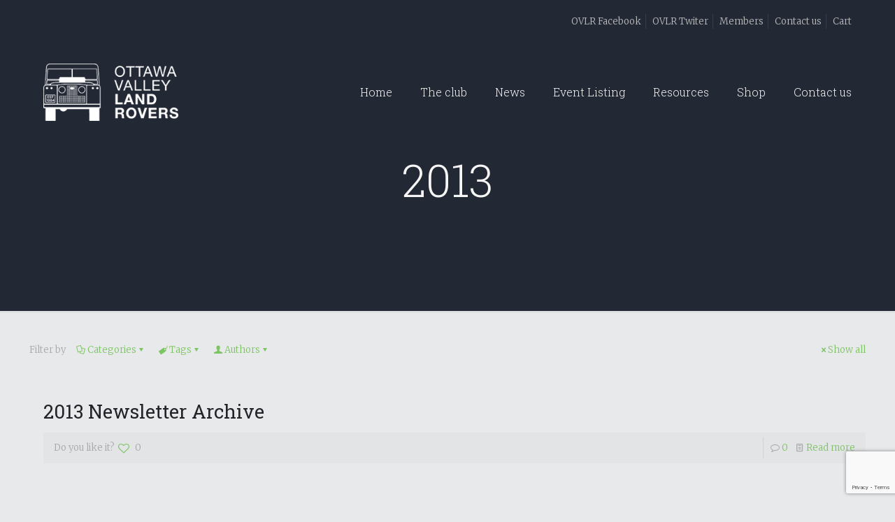

--- FILE ---
content_type: text/html; charset=utf-8
request_url: https://www.google.com/recaptcha/api2/anchor?ar=1&k=6Lc_K4spAAAAACE4QTRRggDcH4PNSpDMfmNPcfeK&co=aHR0cHM6Ly9vdmxyLmNhOjQ0Mw..&hl=en&v=PoyoqOPhxBO7pBk68S4YbpHZ&size=invisible&anchor-ms=20000&execute-ms=30000&cb=x427j3rgcvl
body_size: 48649
content:
<!DOCTYPE HTML><html dir="ltr" lang="en"><head><meta http-equiv="Content-Type" content="text/html; charset=UTF-8">
<meta http-equiv="X-UA-Compatible" content="IE=edge">
<title>reCAPTCHA</title>
<style type="text/css">
/* cyrillic-ext */
@font-face {
  font-family: 'Roboto';
  font-style: normal;
  font-weight: 400;
  font-stretch: 100%;
  src: url(//fonts.gstatic.com/s/roboto/v48/KFO7CnqEu92Fr1ME7kSn66aGLdTylUAMa3GUBHMdazTgWw.woff2) format('woff2');
  unicode-range: U+0460-052F, U+1C80-1C8A, U+20B4, U+2DE0-2DFF, U+A640-A69F, U+FE2E-FE2F;
}
/* cyrillic */
@font-face {
  font-family: 'Roboto';
  font-style: normal;
  font-weight: 400;
  font-stretch: 100%;
  src: url(//fonts.gstatic.com/s/roboto/v48/KFO7CnqEu92Fr1ME7kSn66aGLdTylUAMa3iUBHMdazTgWw.woff2) format('woff2');
  unicode-range: U+0301, U+0400-045F, U+0490-0491, U+04B0-04B1, U+2116;
}
/* greek-ext */
@font-face {
  font-family: 'Roboto';
  font-style: normal;
  font-weight: 400;
  font-stretch: 100%;
  src: url(//fonts.gstatic.com/s/roboto/v48/KFO7CnqEu92Fr1ME7kSn66aGLdTylUAMa3CUBHMdazTgWw.woff2) format('woff2');
  unicode-range: U+1F00-1FFF;
}
/* greek */
@font-face {
  font-family: 'Roboto';
  font-style: normal;
  font-weight: 400;
  font-stretch: 100%;
  src: url(//fonts.gstatic.com/s/roboto/v48/KFO7CnqEu92Fr1ME7kSn66aGLdTylUAMa3-UBHMdazTgWw.woff2) format('woff2');
  unicode-range: U+0370-0377, U+037A-037F, U+0384-038A, U+038C, U+038E-03A1, U+03A3-03FF;
}
/* math */
@font-face {
  font-family: 'Roboto';
  font-style: normal;
  font-weight: 400;
  font-stretch: 100%;
  src: url(//fonts.gstatic.com/s/roboto/v48/KFO7CnqEu92Fr1ME7kSn66aGLdTylUAMawCUBHMdazTgWw.woff2) format('woff2');
  unicode-range: U+0302-0303, U+0305, U+0307-0308, U+0310, U+0312, U+0315, U+031A, U+0326-0327, U+032C, U+032F-0330, U+0332-0333, U+0338, U+033A, U+0346, U+034D, U+0391-03A1, U+03A3-03A9, U+03B1-03C9, U+03D1, U+03D5-03D6, U+03F0-03F1, U+03F4-03F5, U+2016-2017, U+2034-2038, U+203C, U+2040, U+2043, U+2047, U+2050, U+2057, U+205F, U+2070-2071, U+2074-208E, U+2090-209C, U+20D0-20DC, U+20E1, U+20E5-20EF, U+2100-2112, U+2114-2115, U+2117-2121, U+2123-214F, U+2190, U+2192, U+2194-21AE, U+21B0-21E5, U+21F1-21F2, U+21F4-2211, U+2213-2214, U+2216-22FF, U+2308-230B, U+2310, U+2319, U+231C-2321, U+2336-237A, U+237C, U+2395, U+239B-23B7, U+23D0, U+23DC-23E1, U+2474-2475, U+25AF, U+25B3, U+25B7, U+25BD, U+25C1, U+25CA, U+25CC, U+25FB, U+266D-266F, U+27C0-27FF, U+2900-2AFF, U+2B0E-2B11, U+2B30-2B4C, U+2BFE, U+3030, U+FF5B, U+FF5D, U+1D400-1D7FF, U+1EE00-1EEFF;
}
/* symbols */
@font-face {
  font-family: 'Roboto';
  font-style: normal;
  font-weight: 400;
  font-stretch: 100%;
  src: url(//fonts.gstatic.com/s/roboto/v48/KFO7CnqEu92Fr1ME7kSn66aGLdTylUAMaxKUBHMdazTgWw.woff2) format('woff2');
  unicode-range: U+0001-000C, U+000E-001F, U+007F-009F, U+20DD-20E0, U+20E2-20E4, U+2150-218F, U+2190, U+2192, U+2194-2199, U+21AF, U+21E6-21F0, U+21F3, U+2218-2219, U+2299, U+22C4-22C6, U+2300-243F, U+2440-244A, U+2460-24FF, U+25A0-27BF, U+2800-28FF, U+2921-2922, U+2981, U+29BF, U+29EB, U+2B00-2BFF, U+4DC0-4DFF, U+FFF9-FFFB, U+10140-1018E, U+10190-1019C, U+101A0, U+101D0-101FD, U+102E0-102FB, U+10E60-10E7E, U+1D2C0-1D2D3, U+1D2E0-1D37F, U+1F000-1F0FF, U+1F100-1F1AD, U+1F1E6-1F1FF, U+1F30D-1F30F, U+1F315, U+1F31C, U+1F31E, U+1F320-1F32C, U+1F336, U+1F378, U+1F37D, U+1F382, U+1F393-1F39F, U+1F3A7-1F3A8, U+1F3AC-1F3AF, U+1F3C2, U+1F3C4-1F3C6, U+1F3CA-1F3CE, U+1F3D4-1F3E0, U+1F3ED, U+1F3F1-1F3F3, U+1F3F5-1F3F7, U+1F408, U+1F415, U+1F41F, U+1F426, U+1F43F, U+1F441-1F442, U+1F444, U+1F446-1F449, U+1F44C-1F44E, U+1F453, U+1F46A, U+1F47D, U+1F4A3, U+1F4B0, U+1F4B3, U+1F4B9, U+1F4BB, U+1F4BF, U+1F4C8-1F4CB, U+1F4D6, U+1F4DA, U+1F4DF, U+1F4E3-1F4E6, U+1F4EA-1F4ED, U+1F4F7, U+1F4F9-1F4FB, U+1F4FD-1F4FE, U+1F503, U+1F507-1F50B, U+1F50D, U+1F512-1F513, U+1F53E-1F54A, U+1F54F-1F5FA, U+1F610, U+1F650-1F67F, U+1F687, U+1F68D, U+1F691, U+1F694, U+1F698, U+1F6AD, U+1F6B2, U+1F6B9-1F6BA, U+1F6BC, U+1F6C6-1F6CF, U+1F6D3-1F6D7, U+1F6E0-1F6EA, U+1F6F0-1F6F3, U+1F6F7-1F6FC, U+1F700-1F7FF, U+1F800-1F80B, U+1F810-1F847, U+1F850-1F859, U+1F860-1F887, U+1F890-1F8AD, U+1F8B0-1F8BB, U+1F8C0-1F8C1, U+1F900-1F90B, U+1F93B, U+1F946, U+1F984, U+1F996, U+1F9E9, U+1FA00-1FA6F, U+1FA70-1FA7C, U+1FA80-1FA89, U+1FA8F-1FAC6, U+1FACE-1FADC, U+1FADF-1FAE9, U+1FAF0-1FAF8, U+1FB00-1FBFF;
}
/* vietnamese */
@font-face {
  font-family: 'Roboto';
  font-style: normal;
  font-weight: 400;
  font-stretch: 100%;
  src: url(//fonts.gstatic.com/s/roboto/v48/KFO7CnqEu92Fr1ME7kSn66aGLdTylUAMa3OUBHMdazTgWw.woff2) format('woff2');
  unicode-range: U+0102-0103, U+0110-0111, U+0128-0129, U+0168-0169, U+01A0-01A1, U+01AF-01B0, U+0300-0301, U+0303-0304, U+0308-0309, U+0323, U+0329, U+1EA0-1EF9, U+20AB;
}
/* latin-ext */
@font-face {
  font-family: 'Roboto';
  font-style: normal;
  font-weight: 400;
  font-stretch: 100%;
  src: url(//fonts.gstatic.com/s/roboto/v48/KFO7CnqEu92Fr1ME7kSn66aGLdTylUAMa3KUBHMdazTgWw.woff2) format('woff2');
  unicode-range: U+0100-02BA, U+02BD-02C5, U+02C7-02CC, U+02CE-02D7, U+02DD-02FF, U+0304, U+0308, U+0329, U+1D00-1DBF, U+1E00-1E9F, U+1EF2-1EFF, U+2020, U+20A0-20AB, U+20AD-20C0, U+2113, U+2C60-2C7F, U+A720-A7FF;
}
/* latin */
@font-face {
  font-family: 'Roboto';
  font-style: normal;
  font-weight: 400;
  font-stretch: 100%;
  src: url(//fonts.gstatic.com/s/roboto/v48/KFO7CnqEu92Fr1ME7kSn66aGLdTylUAMa3yUBHMdazQ.woff2) format('woff2');
  unicode-range: U+0000-00FF, U+0131, U+0152-0153, U+02BB-02BC, U+02C6, U+02DA, U+02DC, U+0304, U+0308, U+0329, U+2000-206F, U+20AC, U+2122, U+2191, U+2193, U+2212, U+2215, U+FEFF, U+FFFD;
}
/* cyrillic-ext */
@font-face {
  font-family: 'Roboto';
  font-style: normal;
  font-weight: 500;
  font-stretch: 100%;
  src: url(//fonts.gstatic.com/s/roboto/v48/KFO7CnqEu92Fr1ME7kSn66aGLdTylUAMa3GUBHMdazTgWw.woff2) format('woff2');
  unicode-range: U+0460-052F, U+1C80-1C8A, U+20B4, U+2DE0-2DFF, U+A640-A69F, U+FE2E-FE2F;
}
/* cyrillic */
@font-face {
  font-family: 'Roboto';
  font-style: normal;
  font-weight: 500;
  font-stretch: 100%;
  src: url(//fonts.gstatic.com/s/roboto/v48/KFO7CnqEu92Fr1ME7kSn66aGLdTylUAMa3iUBHMdazTgWw.woff2) format('woff2');
  unicode-range: U+0301, U+0400-045F, U+0490-0491, U+04B0-04B1, U+2116;
}
/* greek-ext */
@font-face {
  font-family: 'Roboto';
  font-style: normal;
  font-weight: 500;
  font-stretch: 100%;
  src: url(//fonts.gstatic.com/s/roboto/v48/KFO7CnqEu92Fr1ME7kSn66aGLdTylUAMa3CUBHMdazTgWw.woff2) format('woff2');
  unicode-range: U+1F00-1FFF;
}
/* greek */
@font-face {
  font-family: 'Roboto';
  font-style: normal;
  font-weight: 500;
  font-stretch: 100%;
  src: url(//fonts.gstatic.com/s/roboto/v48/KFO7CnqEu92Fr1ME7kSn66aGLdTylUAMa3-UBHMdazTgWw.woff2) format('woff2');
  unicode-range: U+0370-0377, U+037A-037F, U+0384-038A, U+038C, U+038E-03A1, U+03A3-03FF;
}
/* math */
@font-face {
  font-family: 'Roboto';
  font-style: normal;
  font-weight: 500;
  font-stretch: 100%;
  src: url(//fonts.gstatic.com/s/roboto/v48/KFO7CnqEu92Fr1ME7kSn66aGLdTylUAMawCUBHMdazTgWw.woff2) format('woff2');
  unicode-range: U+0302-0303, U+0305, U+0307-0308, U+0310, U+0312, U+0315, U+031A, U+0326-0327, U+032C, U+032F-0330, U+0332-0333, U+0338, U+033A, U+0346, U+034D, U+0391-03A1, U+03A3-03A9, U+03B1-03C9, U+03D1, U+03D5-03D6, U+03F0-03F1, U+03F4-03F5, U+2016-2017, U+2034-2038, U+203C, U+2040, U+2043, U+2047, U+2050, U+2057, U+205F, U+2070-2071, U+2074-208E, U+2090-209C, U+20D0-20DC, U+20E1, U+20E5-20EF, U+2100-2112, U+2114-2115, U+2117-2121, U+2123-214F, U+2190, U+2192, U+2194-21AE, U+21B0-21E5, U+21F1-21F2, U+21F4-2211, U+2213-2214, U+2216-22FF, U+2308-230B, U+2310, U+2319, U+231C-2321, U+2336-237A, U+237C, U+2395, U+239B-23B7, U+23D0, U+23DC-23E1, U+2474-2475, U+25AF, U+25B3, U+25B7, U+25BD, U+25C1, U+25CA, U+25CC, U+25FB, U+266D-266F, U+27C0-27FF, U+2900-2AFF, U+2B0E-2B11, U+2B30-2B4C, U+2BFE, U+3030, U+FF5B, U+FF5D, U+1D400-1D7FF, U+1EE00-1EEFF;
}
/* symbols */
@font-face {
  font-family: 'Roboto';
  font-style: normal;
  font-weight: 500;
  font-stretch: 100%;
  src: url(//fonts.gstatic.com/s/roboto/v48/KFO7CnqEu92Fr1ME7kSn66aGLdTylUAMaxKUBHMdazTgWw.woff2) format('woff2');
  unicode-range: U+0001-000C, U+000E-001F, U+007F-009F, U+20DD-20E0, U+20E2-20E4, U+2150-218F, U+2190, U+2192, U+2194-2199, U+21AF, U+21E6-21F0, U+21F3, U+2218-2219, U+2299, U+22C4-22C6, U+2300-243F, U+2440-244A, U+2460-24FF, U+25A0-27BF, U+2800-28FF, U+2921-2922, U+2981, U+29BF, U+29EB, U+2B00-2BFF, U+4DC0-4DFF, U+FFF9-FFFB, U+10140-1018E, U+10190-1019C, U+101A0, U+101D0-101FD, U+102E0-102FB, U+10E60-10E7E, U+1D2C0-1D2D3, U+1D2E0-1D37F, U+1F000-1F0FF, U+1F100-1F1AD, U+1F1E6-1F1FF, U+1F30D-1F30F, U+1F315, U+1F31C, U+1F31E, U+1F320-1F32C, U+1F336, U+1F378, U+1F37D, U+1F382, U+1F393-1F39F, U+1F3A7-1F3A8, U+1F3AC-1F3AF, U+1F3C2, U+1F3C4-1F3C6, U+1F3CA-1F3CE, U+1F3D4-1F3E0, U+1F3ED, U+1F3F1-1F3F3, U+1F3F5-1F3F7, U+1F408, U+1F415, U+1F41F, U+1F426, U+1F43F, U+1F441-1F442, U+1F444, U+1F446-1F449, U+1F44C-1F44E, U+1F453, U+1F46A, U+1F47D, U+1F4A3, U+1F4B0, U+1F4B3, U+1F4B9, U+1F4BB, U+1F4BF, U+1F4C8-1F4CB, U+1F4D6, U+1F4DA, U+1F4DF, U+1F4E3-1F4E6, U+1F4EA-1F4ED, U+1F4F7, U+1F4F9-1F4FB, U+1F4FD-1F4FE, U+1F503, U+1F507-1F50B, U+1F50D, U+1F512-1F513, U+1F53E-1F54A, U+1F54F-1F5FA, U+1F610, U+1F650-1F67F, U+1F687, U+1F68D, U+1F691, U+1F694, U+1F698, U+1F6AD, U+1F6B2, U+1F6B9-1F6BA, U+1F6BC, U+1F6C6-1F6CF, U+1F6D3-1F6D7, U+1F6E0-1F6EA, U+1F6F0-1F6F3, U+1F6F7-1F6FC, U+1F700-1F7FF, U+1F800-1F80B, U+1F810-1F847, U+1F850-1F859, U+1F860-1F887, U+1F890-1F8AD, U+1F8B0-1F8BB, U+1F8C0-1F8C1, U+1F900-1F90B, U+1F93B, U+1F946, U+1F984, U+1F996, U+1F9E9, U+1FA00-1FA6F, U+1FA70-1FA7C, U+1FA80-1FA89, U+1FA8F-1FAC6, U+1FACE-1FADC, U+1FADF-1FAE9, U+1FAF0-1FAF8, U+1FB00-1FBFF;
}
/* vietnamese */
@font-face {
  font-family: 'Roboto';
  font-style: normal;
  font-weight: 500;
  font-stretch: 100%;
  src: url(//fonts.gstatic.com/s/roboto/v48/KFO7CnqEu92Fr1ME7kSn66aGLdTylUAMa3OUBHMdazTgWw.woff2) format('woff2');
  unicode-range: U+0102-0103, U+0110-0111, U+0128-0129, U+0168-0169, U+01A0-01A1, U+01AF-01B0, U+0300-0301, U+0303-0304, U+0308-0309, U+0323, U+0329, U+1EA0-1EF9, U+20AB;
}
/* latin-ext */
@font-face {
  font-family: 'Roboto';
  font-style: normal;
  font-weight: 500;
  font-stretch: 100%;
  src: url(//fonts.gstatic.com/s/roboto/v48/KFO7CnqEu92Fr1ME7kSn66aGLdTylUAMa3KUBHMdazTgWw.woff2) format('woff2');
  unicode-range: U+0100-02BA, U+02BD-02C5, U+02C7-02CC, U+02CE-02D7, U+02DD-02FF, U+0304, U+0308, U+0329, U+1D00-1DBF, U+1E00-1E9F, U+1EF2-1EFF, U+2020, U+20A0-20AB, U+20AD-20C0, U+2113, U+2C60-2C7F, U+A720-A7FF;
}
/* latin */
@font-face {
  font-family: 'Roboto';
  font-style: normal;
  font-weight: 500;
  font-stretch: 100%;
  src: url(//fonts.gstatic.com/s/roboto/v48/KFO7CnqEu92Fr1ME7kSn66aGLdTylUAMa3yUBHMdazQ.woff2) format('woff2');
  unicode-range: U+0000-00FF, U+0131, U+0152-0153, U+02BB-02BC, U+02C6, U+02DA, U+02DC, U+0304, U+0308, U+0329, U+2000-206F, U+20AC, U+2122, U+2191, U+2193, U+2212, U+2215, U+FEFF, U+FFFD;
}
/* cyrillic-ext */
@font-face {
  font-family: 'Roboto';
  font-style: normal;
  font-weight: 900;
  font-stretch: 100%;
  src: url(//fonts.gstatic.com/s/roboto/v48/KFO7CnqEu92Fr1ME7kSn66aGLdTylUAMa3GUBHMdazTgWw.woff2) format('woff2');
  unicode-range: U+0460-052F, U+1C80-1C8A, U+20B4, U+2DE0-2DFF, U+A640-A69F, U+FE2E-FE2F;
}
/* cyrillic */
@font-face {
  font-family: 'Roboto';
  font-style: normal;
  font-weight: 900;
  font-stretch: 100%;
  src: url(//fonts.gstatic.com/s/roboto/v48/KFO7CnqEu92Fr1ME7kSn66aGLdTylUAMa3iUBHMdazTgWw.woff2) format('woff2');
  unicode-range: U+0301, U+0400-045F, U+0490-0491, U+04B0-04B1, U+2116;
}
/* greek-ext */
@font-face {
  font-family: 'Roboto';
  font-style: normal;
  font-weight: 900;
  font-stretch: 100%;
  src: url(//fonts.gstatic.com/s/roboto/v48/KFO7CnqEu92Fr1ME7kSn66aGLdTylUAMa3CUBHMdazTgWw.woff2) format('woff2');
  unicode-range: U+1F00-1FFF;
}
/* greek */
@font-face {
  font-family: 'Roboto';
  font-style: normal;
  font-weight: 900;
  font-stretch: 100%;
  src: url(//fonts.gstatic.com/s/roboto/v48/KFO7CnqEu92Fr1ME7kSn66aGLdTylUAMa3-UBHMdazTgWw.woff2) format('woff2');
  unicode-range: U+0370-0377, U+037A-037F, U+0384-038A, U+038C, U+038E-03A1, U+03A3-03FF;
}
/* math */
@font-face {
  font-family: 'Roboto';
  font-style: normal;
  font-weight: 900;
  font-stretch: 100%;
  src: url(//fonts.gstatic.com/s/roboto/v48/KFO7CnqEu92Fr1ME7kSn66aGLdTylUAMawCUBHMdazTgWw.woff2) format('woff2');
  unicode-range: U+0302-0303, U+0305, U+0307-0308, U+0310, U+0312, U+0315, U+031A, U+0326-0327, U+032C, U+032F-0330, U+0332-0333, U+0338, U+033A, U+0346, U+034D, U+0391-03A1, U+03A3-03A9, U+03B1-03C9, U+03D1, U+03D5-03D6, U+03F0-03F1, U+03F4-03F5, U+2016-2017, U+2034-2038, U+203C, U+2040, U+2043, U+2047, U+2050, U+2057, U+205F, U+2070-2071, U+2074-208E, U+2090-209C, U+20D0-20DC, U+20E1, U+20E5-20EF, U+2100-2112, U+2114-2115, U+2117-2121, U+2123-214F, U+2190, U+2192, U+2194-21AE, U+21B0-21E5, U+21F1-21F2, U+21F4-2211, U+2213-2214, U+2216-22FF, U+2308-230B, U+2310, U+2319, U+231C-2321, U+2336-237A, U+237C, U+2395, U+239B-23B7, U+23D0, U+23DC-23E1, U+2474-2475, U+25AF, U+25B3, U+25B7, U+25BD, U+25C1, U+25CA, U+25CC, U+25FB, U+266D-266F, U+27C0-27FF, U+2900-2AFF, U+2B0E-2B11, U+2B30-2B4C, U+2BFE, U+3030, U+FF5B, U+FF5D, U+1D400-1D7FF, U+1EE00-1EEFF;
}
/* symbols */
@font-face {
  font-family: 'Roboto';
  font-style: normal;
  font-weight: 900;
  font-stretch: 100%;
  src: url(//fonts.gstatic.com/s/roboto/v48/KFO7CnqEu92Fr1ME7kSn66aGLdTylUAMaxKUBHMdazTgWw.woff2) format('woff2');
  unicode-range: U+0001-000C, U+000E-001F, U+007F-009F, U+20DD-20E0, U+20E2-20E4, U+2150-218F, U+2190, U+2192, U+2194-2199, U+21AF, U+21E6-21F0, U+21F3, U+2218-2219, U+2299, U+22C4-22C6, U+2300-243F, U+2440-244A, U+2460-24FF, U+25A0-27BF, U+2800-28FF, U+2921-2922, U+2981, U+29BF, U+29EB, U+2B00-2BFF, U+4DC0-4DFF, U+FFF9-FFFB, U+10140-1018E, U+10190-1019C, U+101A0, U+101D0-101FD, U+102E0-102FB, U+10E60-10E7E, U+1D2C0-1D2D3, U+1D2E0-1D37F, U+1F000-1F0FF, U+1F100-1F1AD, U+1F1E6-1F1FF, U+1F30D-1F30F, U+1F315, U+1F31C, U+1F31E, U+1F320-1F32C, U+1F336, U+1F378, U+1F37D, U+1F382, U+1F393-1F39F, U+1F3A7-1F3A8, U+1F3AC-1F3AF, U+1F3C2, U+1F3C4-1F3C6, U+1F3CA-1F3CE, U+1F3D4-1F3E0, U+1F3ED, U+1F3F1-1F3F3, U+1F3F5-1F3F7, U+1F408, U+1F415, U+1F41F, U+1F426, U+1F43F, U+1F441-1F442, U+1F444, U+1F446-1F449, U+1F44C-1F44E, U+1F453, U+1F46A, U+1F47D, U+1F4A3, U+1F4B0, U+1F4B3, U+1F4B9, U+1F4BB, U+1F4BF, U+1F4C8-1F4CB, U+1F4D6, U+1F4DA, U+1F4DF, U+1F4E3-1F4E6, U+1F4EA-1F4ED, U+1F4F7, U+1F4F9-1F4FB, U+1F4FD-1F4FE, U+1F503, U+1F507-1F50B, U+1F50D, U+1F512-1F513, U+1F53E-1F54A, U+1F54F-1F5FA, U+1F610, U+1F650-1F67F, U+1F687, U+1F68D, U+1F691, U+1F694, U+1F698, U+1F6AD, U+1F6B2, U+1F6B9-1F6BA, U+1F6BC, U+1F6C6-1F6CF, U+1F6D3-1F6D7, U+1F6E0-1F6EA, U+1F6F0-1F6F3, U+1F6F7-1F6FC, U+1F700-1F7FF, U+1F800-1F80B, U+1F810-1F847, U+1F850-1F859, U+1F860-1F887, U+1F890-1F8AD, U+1F8B0-1F8BB, U+1F8C0-1F8C1, U+1F900-1F90B, U+1F93B, U+1F946, U+1F984, U+1F996, U+1F9E9, U+1FA00-1FA6F, U+1FA70-1FA7C, U+1FA80-1FA89, U+1FA8F-1FAC6, U+1FACE-1FADC, U+1FADF-1FAE9, U+1FAF0-1FAF8, U+1FB00-1FBFF;
}
/* vietnamese */
@font-face {
  font-family: 'Roboto';
  font-style: normal;
  font-weight: 900;
  font-stretch: 100%;
  src: url(//fonts.gstatic.com/s/roboto/v48/KFO7CnqEu92Fr1ME7kSn66aGLdTylUAMa3OUBHMdazTgWw.woff2) format('woff2');
  unicode-range: U+0102-0103, U+0110-0111, U+0128-0129, U+0168-0169, U+01A0-01A1, U+01AF-01B0, U+0300-0301, U+0303-0304, U+0308-0309, U+0323, U+0329, U+1EA0-1EF9, U+20AB;
}
/* latin-ext */
@font-face {
  font-family: 'Roboto';
  font-style: normal;
  font-weight: 900;
  font-stretch: 100%;
  src: url(//fonts.gstatic.com/s/roboto/v48/KFO7CnqEu92Fr1ME7kSn66aGLdTylUAMa3KUBHMdazTgWw.woff2) format('woff2');
  unicode-range: U+0100-02BA, U+02BD-02C5, U+02C7-02CC, U+02CE-02D7, U+02DD-02FF, U+0304, U+0308, U+0329, U+1D00-1DBF, U+1E00-1E9F, U+1EF2-1EFF, U+2020, U+20A0-20AB, U+20AD-20C0, U+2113, U+2C60-2C7F, U+A720-A7FF;
}
/* latin */
@font-face {
  font-family: 'Roboto';
  font-style: normal;
  font-weight: 900;
  font-stretch: 100%;
  src: url(//fonts.gstatic.com/s/roboto/v48/KFO7CnqEu92Fr1ME7kSn66aGLdTylUAMa3yUBHMdazQ.woff2) format('woff2');
  unicode-range: U+0000-00FF, U+0131, U+0152-0153, U+02BB-02BC, U+02C6, U+02DA, U+02DC, U+0304, U+0308, U+0329, U+2000-206F, U+20AC, U+2122, U+2191, U+2193, U+2212, U+2215, U+FEFF, U+FFFD;
}

</style>
<link rel="stylesheet" type="text/css" href="https://www.gstatic.com/recaptcha/releases/PoyoqOPhxBO7pBk68S4YbpHZ/styles__ltr.css">
<script nonce="Ai-P_LX80rZhUvCiVF5Ctg" type="text/javascript">window['__recaptcha_api'] = 'https://www.google.com/recaptcha/api2/';</script>
<script type="text/javascript" src="https://www.gstatic.com/recaptcha/releases/PoyoqOPhxBO7pBk68S4YbpHZ/recaptcha__en.js" nonce="Ai-P_LX80rZhUvCiVF5Ctg">
      
    </script></head>
<body><div id="rc-anchor-alert" class="rc-anchor-alert"></div>
<input type="hidden" id="recaptcha-token" value="[base64]">
<script type="text/javascript" nonce="Ai-P_LX80rZhUvCiVF5Ctg">
      recaptcha.anchor.Main.init("[\x22ainput\x22,[\x22bgdata\x22,\x22\x22,\[base64]/[base64]/[base64]/[base64]/[base64]/UltsKytdPUU6KEU8MjA0OD9SW2wrK109RT4+NnwxOTI6KChFJjY0NTEyKT09NTUyOTYmJk0rMTxjLmxlbmd0aCYmKGMuY2hhckNvZGVBdChNKzEpJjY0NTEyKT09NTYzMjA/[base64]/[base64]/[base64]/[base64]/[base64]/[base64]/[base64]\x22,\[base64]\x22,\x22wr3Cl8KTDMKMw6HCmB/DjsO+Z8OZVEEOHgQaJMKRwonCqBwJw5rCrEnCoATCght/wobDr8KCw6dSMmstw7/ChEHDnMK2Nlw+w5FUf8KRw5omwrJxw5LDlFHDgHxcw4UzwrMDw5XDj8OzwoXDl8KOw5MdKcKCw43CoT7DisOpR0PCtVLCpcO9ESLCucK5al3CksOtwp07MDoWwpPDgnA7YsOtScOSwrnCvyPCmcKJY8Oywp/[base64]/CgMKpwoo0H8OIOsK0wrZKw70PSxcReAnDnsOLw63DownCtXTDqETDsnw8UHsgdw/CjcKfdUwdw7vCvsKowp17O8Onwp9XViTCqEcyw5nCucOPw6DDrHA7fR/CtXNlwrkxH8OcwpHCqxHDjsOcw40FwqQcw4RTw4wOworDhsOjw7XCq8OSM8Kuw7Jlw5fCths6b8OzJMKPw6LDpMKAwpfDgsKFV8KZw67CrxB2wqNvwpppZh/DvlzDhBVpQi0Gw7VPJ8O3PsK8w6lGMMKlL8ObQQQNw77CksK/w4fDgH7Dsg/[base64]/PcKNPcO2wpjDg0rCpELCqcKhCkgLw4tIC2PDusOPSsOtw73DrVLCtsKYw5Y8T3tOw5zCjcOFwo0jw5XDt1/DmCfDoXkpw6bDj8Kqw4/[base64]/[base64]/wovDsDlWwqPCu0XCisKew5gzaTfDssO8w4bCncKrwrRvwpjDqzUmdUDDq1HCnWYWWkjCsw8pwrXCiTRbNcOVCWBzVMKBwprDhsOhw63Dh1g2T8KgVMKXM8OBw7gSIcKCX8KYwqfDm0zDt8OTwpUFwq/CmiZZJmTCkcKVwqVHGiMDwoF4wrcPHcKMw5bCsU8Lw7AyaBfCpMOkw4ISw5bDvsOdHsKSRQUZCy1nDcOfwoXChsOvHThywrwEw5zDi8Kxw4lyw4vCqygCw5DDqj3Cg0nDqsKRwrs7w6LCp8ONwotewpnDlsOJw6/[base64]/DqMKhwpIZwpDDtSIPWMKLYVcTN8Kbw5gdPsORR8O0JmTCuVVwYMKyWAXDtcOvMQDCgcKyw53DssKgOsOQwqvDiWzCp8O4w5DDpAbDpk3CuMOLEMK0w6cxZwR8wrI+NR0iw6zCl8K6w4rDs8KtwrrDu8Kowop9QsOVw6fCp8O1w5Q/ZRDDtFMeM3AXw6sZw4Zqwo/CvXrDqk0jPDbDmMO/aV/CpD3Di8KbNCPCucK3w4fCgcKWDGl+BnxaHcK5w6ckPzXCn1Jdw63Dhm9rw6UEwrLDlcOXA8OUw57Do8KGInnCqMO2L8KowpdcwqjDhcK6HU/DlUM3w6LDs2YoZ8KNUU9Fw5jCtcOdw7bDqsKEKVjChRkKBcOpK8K0QsOlw6BJLQjDk8Ojw5HDmsOgwrbCtcKBw4cQOsKawqHDp8KwZgHCs8Kjb8Oxw4dfwqHCkMKnwoZabMOTbcKpwpgOwp7Cn8KKT1DDh8KXw47DiGQHwqQ/T8KYwqtHZVnDuMKiBnZPw6LCj3hLwpDDgHrCvDvDqDDCnAl1wr/DpcKswo3CnsOHwqAKYcOoO8O2EMOASEfCrsKfdAY8woHChjk8wrhAfCMtY1UGw6zDlcOcwprDoMKdwpZ4w6MUWwc5wqZcVRzDiMOGw57DmsONw6DDmATDnWcGw7TCpMOcIcOrYijDkVfDnAvCi8KaRgwhS23CjH3DiMKxwrxFETx8w7zDjRQyQnLCg1/[base64]/wqoJw5xwwr3CrsKqUUHDmsKkBht+wosoAAEQw7/Dh3fClUrClMOzw4E3SFbDqzYsw7nCq0fDtsKBcMKALcK3ImPCj8KgTirDj0htFMKDCMODwqA3w6d7bTd9wrZ2wqwSTsOoIcKRwrhnGcK3w7PDu8KGMxFOw6hww63Dsh5dw7/DmcKROw/DrsKZwpE+HMO/MMK8wovCj8O+B8OTRwxTwpAsIMKTI8KEwo/Do1llwqxlRmVpwp/CsMKANMOCw4Edw5bCt8KuwqPCnQd0CcKCesOeCxnDmXvCvsKUwq7DuMOmwqvDnsO9GlpRwrp0ZAozd8O/UQ7Co8OXbcKpdMK9w7bCjVbDpxVvwr1Qw4cfwrnDt1QfCMKLwpfCllNOw7gELcK4wq/[base64]/[base64]/[base64]/ChsO6wrUXHMOlbsKrw5oCdcOJfcKZw7Esw5sawr/Du8OewrLCrRTDjMKvw45SJMKoPsKAO8KUd33DlsOCbFZWXAFaw5R3wq3ChsOewpw8wp3CmiYOwqnCmsO4wqPCkcOFwp/CmMK1N8KBFMKtF1c/ScOvGMKhEsKEw5UqwqhnVBp2LcKSw5UbS8OEw5jDncO5w704HDvCj8OLCsO1wo/DsXjDnCsLwp9lwoxvwrUPGMOcQMKMw5QRaFrDg2/CiF/CncOcdTc+SDUWw4jDr0Z9FsKCwp8EwqM/[base64]/[base64]/[base64]/F8Oiw7TCtsKkXWHCmR1gwpLDkA1ww7o7UMObWMKaEh4Bwpl7ZcOCwpLCt8K5KcOdOsK8wqNvMlzDkMKwOcKGUsKAOW0EwqZtw5gKEcOxwqXCrMOEwqYiCsKbcWkew49IwpbCr2TDucOAw5Q+wozCt8OPC8KfXMKMTS4NwqZRcHXDpcKHGxVWw5bDp8OWT8KsE0/CnnTCpGACFMOyZsOfY8OYF8ObZMOHEsKqw5DCqE7Dm1rCgsORe2bCggTDpsOvecO4w4HDusO/w4dYw57Cm3IWJ3jCnsKBw7jDvGrDlMKMwpNCD8OeBsKwUcK8w7xBw7vDpFPDjGHCuHDDowXDpBvDp8Oywqdzw7rCiMO/[base64]/w7E7DcKaXcKEwokMNMKjw6PDjMKuRTXCuFPDklk8wosFaklGARrDsVnCucOPWBFDw4gBw416w7TDpsKaw4wFAsKjw4J5wqMAwoHCvh/CuE/Do8KPw53Dk2/CmsOIwrLCjS3DnMOPQ8KnLSLCsC/Cg3vDoMOTDHQVwpfDkcOSw4JbcC8bwoPCsVvDvsKAXRDDo8OZw6LCmsKhwqnCnMKPw64XwoPCiBTCnAXCgX7DtMKGFArDkcKFJsOaUsOyN110w7vCi0XChBYUw4LCl8OYwrZRKMO+Pi9qCcOow5szworDhsOWB8KrTjJnwr3DlznDsUgYCSHDtMOowql8w5J8w6/Cn1HCmcOPYcOQwo4QMMOlIMKFw6LDp0EOIcKZZ1/CuAXDkR9pScKzw4jCr1EkbMODwpFKd8KBYDTCsMOdDMKLS8K5HgjCnsKkDMOYISA+djbCgcKiC8Kew45/[base64]/DlcKxFUkANxBww5BddSQdw7gRw50wZVTDhMKIw7Nswo5UHh3ChcOQYSXCrzsOwpLCqsKkQy/[base64]/CtsOnGB3CnxzDvsOhNRnCksKeWUDDucOGKFMtw5bCtmXDnMO9WMKBcgrCucKJw5LDjcKbwoXDn38bb3NDTcKwEFBWwqZTb8OHwoZnBHZ8w7XClh4MBA90w7PDosOQGcO5wrZpw514w4YCwr/[base64]/wrlCe8KBSBkdYMO/ccOqw7zCgUNbwrJFw73Dt2kFwqYhw67CvMK1IsKEwq7DoSdxwrZ7NwB5w47DicKKwrzDjMKzdgvDok/CgsObbjE3LlzDisKSPsOeQhJoHyUPCznDlsO9GUUjJ3hRwqDDggzDo8Kzw5Rvw7zCnV40wpUywoh0HVrDocO6ScOaw7jCnsKeUcOKX8OMHhNmFwFOIh0OwrjCl1LCsWVwMxfCocKOGW/DncKDREvCoQQuZsKgUQfDpcOYwr/Dl2A8f8KsScOGwq87wonCpsOlSh8uw6XCjcOKwrZ2cirCm8K1w41Vw5fDncOPBsOvDjJ0wpzDpsOiw41bw4XDglnDuE8sccKHw7cdQ1R5B8KresKNwpDDrsKNwr7DrMKNw6Mxwr7CjsO4GcOYP8OFay/CrcOswq1iwo0MwpMGayjClQzChyZcFMOEGlbDh8KVJ8KfZWnCm8ODQMOgWV3DpsOlex/DqhrDvsO7TMOoHDDDgMKmZH0wc3J/AcOHMT83w5x5c8Kcw41Hw7/Ct3gYwpPCi8KJw5/Ds8OFHsKAdiI/MggLViLDpsO4OEZWU8K0dl/DssKzw73DtEgYw53CjcO5aAMowooyC8OOQ8KjSB/Co8K6wpluJ0/DnMKUFsKyw59gwprDsBjDpj/Ckh8Mw48dwr/DvMOKwr4sHWbDkMOuwqnDtjdPw7vDq8K9KMKqw77DrjbDosOnwrjCrcKWwr7Dq8O2wrbCjXXDjcO3w4Zya2F8wrDClMKXw6TDmzsQAx/CnXB5RcKcDsOqw5nDt8KxwqF/[base64]/[base64]/PMKRwq/[base64]/CqcKQwpvCusKKa8Kxw65twqc4wovCocOGU0R3GURbwokuwpkCwqjCr8K7w5PDiV/Du2/[base64]/WC0iTgJlHcO1woQpCcOMw7U+w6nDo8KZF8OawqwsSyQEw71sAAtrw6wpM8KQJzo3w7/DucK2wqo+dMOKZcOiw7PCmsKYw61dwpbDk8KqLcKXwonDgz/CtAQTKsOAERfCk2HClUwGeGnDvsK3woARw4h2T8OdQgPCqcK0w5nDj8ObXFzCssO/[base64]/CvcONwqXCtMOTw7xcWcKdI08xwrHCj8KoaVrCsUJzbMO1PG/Dk8OMwrtHFMO4woZNw53Ch8OVPUxuw6PCs8KkZ3c7w7/DojzDpnbDq8OlJsOhFwMzw7HCuBDDhB/CtTpowrd7DsO0wo3Dnh98wqNBwrYJXsKowpxrA3nDkxHDtsOlwpgDKsOOw5Jlw4Y7wr9Jw7gJwo8cw6bDjsKnD2PDiHQ9w4trwrTCul/Cjktgw6ZUwpB8w44twqbDjxsiZ8KQYMOzw4XChcK6w7dbwovDkMOHwq7DuFIHwrUyw6HDhzzClHHDlnLCs3/Cj8Ocw7DDnMOQTXJswpkewovDiGTCt8KgwrbDshpZIkLDgMOhR3BcKcKDeCQtwoXDpw/CjsKGElXCkMOiJcKIw43ClMO5w4/DiMK/wqzDlRNpwo0aC8Klw6QgwrFawqLCsjbDjsOFLC/ClsOMXVzDqsOmUVBVIMOXS8KtwqDDpsONw5jDlUw8LEvCq8KIwrN9wpnDtmzCusK9w63DgMKuwohtw7/CvcKcA2fCiiNCDBfDnABjw41nYVvDkjXCg8KMOBrDgMKBw5cRDQ4EDsKNOsOKw5XDqcKuw7DCiE8uWETChcO+PMOfwqByTUfCqcKcwpjDhgQWchbDh8OlcMKew4vDinIdwp9+w53Cp8O3T8Kvw5jCg2XDiiYZw5TCnBpswqvDmsO1wpXCvcKzAMOxwo/CgVDCk2zDnDJYwpzCiUTCjsK7AWQgcMOhw4LDtiVgfzHDvsOgVsK4w77DgybDkMOsKMOWK2FTbcO3ecO9fgsCTsOYNMKAw4XDmMK0wojDoDlVw6Vdw6rDscOyIsOVc8KmF8OmN8OAd8Oxw5HDpnnCqk/DsXdtHcOWwp/Cm8OkwofCuMKNUsOgw4DDoW8ddT/CojvCmAZnX8ORw5PDvzfCtCV2FsK2wpUlwrMyfxHCoEwUE8KRwofDgcOOwpteMcK5L8K9w5RUwoUhwrPDrsKrwpZHaBHCusK6wr9ewoRYH8K4YMKZw7/CuA45T8OtGMKgw5zDqsObVgdCw43DnyDCtzfCni9MR1VmNEXDisKvQ1cvwqnCih7Cnj3DqsOhwrTDlMKrczrCvzrCghtNSWjCq3LDgQTCrsOKFxLDp8KMw4LDoVhTw6hEw6DCohbCg8OdR8OAwovDnsOowq7DrwM7w6TDvCFBw6bCqsKawqjCvkRgwpfCvn/CmcKuLcK/w4PCtU8Bw7l4eWbCgcK5wqEDwptRdmhgw4jDs0E7wpxYwovDjygmJhpJw40Aw5PCuiYOwrN1w7PDt3DDscOFEsKyw6PDucKSYsOUw4kST8KOwrwUw644w6fDkcOcHH13wr/DnsOTw5w3w7TCq1bDrcKtNn/[base64]/[base64]/DqsKOJ1Ihw7DDoMOefMKEw6puJgbCo8OOCA0+w7BaYsKwwr/[base64]/w4DDhi8zwqU4wpvDoz/[base64]/IE5+L8K9woNXLlYmBsK4RGHCpk/Cjjd/VWXDnQggwoZdw6U8NjowQU/DgMONw7ZPSsOCezRVD8O+f3Ibw78AwrvCkDd6QkzDpjvDrcK7ZsKmwpXCpl5ER8Oew59aK8KQXgPDvV1PJzcgeQLCqsOYwobDm8KuwpnCucO6dcK5AVI5w5zDgG0QwpptY8KZYy7Cs8OywqHDmMOEw6DDt8OQNcKwJsOsw5rCvQjCpsOcw5sDfWxAwq/DgcOyXsO8FMKzT8Kawpg+OkA3XyodUUjDkhTDhVnCicK2wqzDmGXCgMKLcsKPQ8ObDho9w6kcIlkqwrQywo7DkMO+wrZ/[base64]/DmkA4w6/CicKawrR0P8OpW8OCw6Qew4R2w6XDg8OJwoB6Ol1wd8KzTQg+w4tbwqVBSwlTaRDCmzbCi8KjwrtvEgcNw5/CgMOYw4EOw5jCosOCwpcCVMKVTGrDoFcKQELCm0PCo8Otwos3wpRqdydHwpHCsiBFXgpTOcOJwpvDhwzDqcKTAMO/CUVraS7Dm13CvsOUwqPCjz/[base64]/w4fDosOew5TCosOQwoTCsDDCiFckwolOw4zDq8KPwrrDtcOSwoHCiBTDnsOuKUtsMStCw5jDtjjDkcO2UMOwAMKhw7LDicOoMsKGwpvCmRLDpsOUcMKuEzrDv18ww7pswoddZMOzw6TClxArwq9vSW0xw4TCuTHCicK5YsKww7rDiRx3cj/DqBBzQHDDlFtAw7QMfcOhwp40ScK4wr9IwromQMKqIsKww7vDucKWwq0OICnDv1/CjjYwW1pkw5sewpfCjsKcw5YsU8O+w6bCnjrDnBDDplrCvcK3wq1HwpLDiMKcMsOFdMOKw6wtwrBgFDfDtsKkwrTCosKQTTrCvsKNwp/[base64]/Dtl0geFnCn8OUasK8w6HDkQrCqsODwp7CucOAH1xVLMKywqsmwpjCusKLwqXDtAjDkMO2w60fL8O2wpVUJsKYwp1EJ8KAOcKjw6UiLsK9YsKew5PDrSBiw7JQw4d2w7RdG8O8w6Rww64Cw6BEwpbCsMOFwo9zOVHDtcKzw6oIGcKow6cXwookw6/CqkbCimZ9wqrDr8OtwqpGw5cZC8KwA8Kgw6DCkwvDnFTCk0jCnMKtRsOuNsKbOcO5bcOxwpcKw7/Cn8KGw5DCo8Oyw7/DuMO9TAQbwrt/ccKvXS/DpsKJPlzDo1FgZcKTK8KMRMKCw4N9w6dRw4VCw7wxIlsKTQjCnEU8wqXDpcKcXCbDuyjDrMOkw49swrHDiArDt8OzGMK2Gj8FGMOpZcK0LxnDlTnDrlpoPcKHw5rDtMKKwprDhyPDncOXw7DDpmjCmQJpw74Jw7A5wpByw7zDjcO/w5DDmcOnwrkgZhN3MXTCuMO0w7cQfsOVE2NSw7Zmw6HDrMO9w5Msw7dXwpXClMOdw63CnsKVw6E8JnnDimPCmj0ow7wrw6M/w4jDp2ASwpMYRcKMAsOZw6bCmw5deMKCBcOpwr5OwpRKw6cIw6TCuG1EwqkyOwRhdMOseMO/[base64]/FAfCpRZbwrEBBMO/[base64]/w6oJXMODaMK6DsOTPsOsw63DiwXCkcOPT2I6YF/[base64]/CvlTCgcKYwrtCwqnCl07CrcOLDcOLWDjCl8OWOcKWdMK9w5MFwqlfw4k3PUbCuUnDmQ3DkMKsEVhOCD/Ck3grwq5+cwrCvsOlejINBMKLw4NxwrHCt3nDsMODw4Etw5nDk8OzwoR8F8Oawo14wrfCo8Oxbm7CvjTDlcOew61nSwLCisOtJ1HDusOHVsKzWydUcMKBwo3DrcK5DlLDl8KHwogrX2DDjcOrIjLCj8K+UQDDnsK/[base64]/ChGTDhcKyw7JKeSvDjMKwbh4RwrHDhMKAw5fDmz50R8KJwoJQw6E9HcOKIcO5RcKrwrJNKcOmKsKoSsKqwr7DksOMczsqLg1oIh98woBcwqrDlsKMdMOeDyXDoMKObWg/QsKbKsOqw5zCtMK4YBo4w4/CmxbDiEPCjsK9wrXDswIYw7AZIGfCqHDDh8ORwoEiKXE/AiPCmGnDpxXDm8KDVsO9w43ChAkuw4PCgsKjdMOPHcOewoRoLsOZJ2M9b8OUwrZTCQI6WcOZw5YLNTp/wqDDiw0/w6zDjMKiLsOTVU7Ds1Y9Z0DClQZJXcO8Y8KDLMOjw4PDgsK3BQwPWsKFfzPDicK/wp1VblJFQcOqDFVCwrzCkcKJYsKAHcKSw63CtsKkAcKqbMOHw5jCjMOYw6lpw5vCrys2c1wAX8KMZMOnNXvDpsOMw7R3OiEqw7jCg8KdQ8KSNDHCkMKhTyBpwr8QCsKLacKYw4E0w5gWasOhw49qw4AMw7jCj8K3KHM6X8KuXW7DvU/DnMOTw5dwwrEow44Bwo/DssKKw6/CsiTCtDvDjMOqd8KbORdlan/DrznDosK/FVFRZD92ID7Cqi5SS1IKwobCu8KCIcKIPQoQw7vCmnrDnQHClsOlw7fCsz8ib8Kuwp8JWMKPbzPCnHbCgMK/wrxVwp3Dg1vChsKpbmMAw5nDhsOKbcOtBcOlwrrDt23Ct3QvVR/[base64]/bRkEGhjDj8Ojw6NRL8OzwobCm2xdw4/CpDrChMKlVcKAw4BBXWgbeQ17wrt6ZxLDlcKFCsOoVsKmNcKiwrrDjcKbbV5NSS/CqMOPEnrCrmTDqTY0w4BZLsOVwpN7w77ClVM3w53DlsKmwrIeFcKMwofCu3/Dt8Khw7RgKC4twpDCjcOnwqHCliYsS0UQNEvCj8KVwrXCusOSwpdVw5oJw7nCgMOLw5V9cEvConXCpWhZCn3Dg8KKBMKALWx/[base64]/DHDDjcOWBEMxw4jDssKLD8O0B2/[base64]/[base64]/DpmNBYw9HIMOIYVfCsMOTfF5zw67CksKDw7BxJhHCnC3CgcO9IsOpaQTCoTJBw5twKHHDksO0f8KSGURcaMKCMGl4woQJw7TCuMOzTAnCq1x9w4DDp8OlwrErwrDDs8O+wo3DokDDowlawq/CvMOewrREIjw+wqJow4ocw6PDpXV7cFPCuS/DknJSHR09AMOrXCMpwrhrfSVBWWXDukAhw5PDpsK/w4Q2OwvDj0UGw7gHw4LClwlrU8K4RzBZwptrKMOTw7ATw4vDinU6wq7Dn8OmBgTCoQHDjz9nwqQaU8Kdwpsfw77DosKowpHDuzEYfsODDsKvJnbChQ3CpcK0wq5HEsO/w48XasOawp1qwohfZ8K2OWLDjWHCscK5MgwJw5IsO3HCnA9Aw5zClMOoS8OKH8OCGsKkwpHCjsKJwo4Gw4B1GF/DlnZ6EXxIw7Y9XsKGwrRVwrXDtEFEL8OPGHhjUsKGw5HDozhtw45pL2TCshrDhkjDs03CuMOLL8KiwoMmCg5Iw550w5NYwplmQHbCosOfHyLDkDxkO8Kfw7/CmD50VzXDt3/CgsOIwoYmwpEOARh9W8Kzw4FKw6Yow7VgKQ4aU8OYwrRqw7LDhsO+B8OXcXFXesOsHil5Nh7DjcOKH8OpP8OqH8Kmw4PCj8Oaw4w/w6M/w5LCsWxpXWtQwr/DssKLwppAwqQteD4KwozDqFvDkMO2fUzCqsOqw67CoHXCqVbDocKcEMKbXMO/SsKNwoVrwocJJBHCpMKAJcOMTjlnQsKCJcKzw5/CrsO1w5tCan/[base64]/[base64]/DjQVDGDPCu8O3cVvCsMOCbsOGwrMWwq/CnnBBwr4ew7JWw6bDtMOgdXnCqsK+w7LDmC3Dr8OWw5XDvsKSX8KMw5zDkzorP8OJw5dnOkcBwpzDthbDuSkMCUHCk0vCv3JcFsOvDgAwwr0Iw611wqnDmAPDmCLCiMOaQFRuc8OXdxfDtn8jelY8wq/Ds8OwNTFeWcKqTcK0woEmw4bDvcKFwqdyH3EPBFd/JsOqQMKbYMOoDTXDkFzDr1LCv0JTB28uwpFjXlDCt0YODMKYwqkFRMKHw6Zvw6hAw7fCk8KJwrzDpBzDq3zCtBJTw4JrwrfDgcOBw5vCmhc8wqPDv2DChcObw6gVw6DDphHCiy5iS0A8YRfCs8KjwpVpwofDk1HDjcOkwrNHw73DiMKyZsKSNcOgSjLCnxR/w6HDqcOYw5LDtcOMPMKqLSkrw7R1XxnClMO0wq18w6rDvlvDhDPCkcO3cMOAw6Uhw5ELQ1bClhzDnCNZLBfCqljCpcKsAT7CjgV4wpDDgMO9w5TDlHhhw7tOAH/CgitXw5jDoMOHHcOwOSIzHmLCuyTChsOtwo7Dp8OSwr7DtcO8wox8w4zCnMOwQx08wqJ5wr7CukHDpcOFw4ZaZMO1w7MoJ8Kfw4lww5YhDl7DqcKML8OmdcOcwqLCscO2wrtrWl0Qw7HDhkpLS2bCp8OuNTdBwo/DgsKywoZAVMOlHkhrO8KWLsOSwqbCvsKxL8KswqvDqMKwY8KsMMO1Zwt5w6kYQSUeB8OiIUNWaAXDqMKcw6YPX1JZAcOzw67CsSEuLD5kWsOow7nCrMK1w7TDtMKpVcOPw5/DmMOMCH/CiMOZw6LCqsKpwpNyesOHwp7CokPDihXCocO3w6LDtHTDsC0SAEUVw6s5HsOsIMKfw6Jpw70TwpnDmsOCw74Lw4PDiwYrw64VTsKIGyzDhixLwrt5wqpqFCrDgDllw7MvT8KTwq4LMMKHwpEcw79Pd8K0XH4RLMKmHsK6VGUgwr9FNybDhcOzKsOsw77Ctg/CoWXCtcO0wonDnhhgNcOuwonDt8KQZcOswrIgw5zDlMOwGcKhTsOKwrHDk8KoMxEUwqoIeMKoA8OswqrDgsK1EGV8VsKsMsO0w6sAw6nCv8O4C8O/VsKQLjbDiMKPwq0JdMKBI2dQC8KCwrwLwqQIdMOQIMOawpxbwpcYw57Di8ORWynDl8OMwpw5EhfDhsOUDcO+UHHCp3/CosO/TUE8HsKgbMKcBDJ0fcOMUsO6VcKzMMO+ICAiK10ERcORBCYRXTnDuFB0w6FAEyVaQcOVYVrCsxF3w6Bpw7Z9enpPw6LCncK2fEBuwpJ0w7t8w4jDgRfDhlXDkMKsJQTClUfCicOyL8KOw6ckWMKxLTPDmcKiw5/DuAHDlmLDqmg+wofCl1nDisODe8OPDT48FyjCi8Kdw7hXw7Vgw5d+w5LDpcO1X8KXdsKcwoNmaUpwcsO8U1wIwqojPEIEwos5w7xyRy1BFEB/wo3Dp2LDo3HDosKHwpg8w5vCoTLDr8OPbWXDkW5fw6HCoBZDTzDDmhBrw7jDp0EWwovCp8O9w63DlQTCiR7CrlZ5eDQYw5fCmzg+wqbCvcOewp/CsnEDwqcLNwPCiRtgwqHDr8KoDCfClcOIRCzCmQTCmMKsw7rCssKMwpbDscOgdDTChsOqHgksPMK0w7rDgno8YmwlRcKgLcKDTFnCpnnCkMORWD/CvMKKPcOeWcKzwqB+JMKmf8OlMxlvCMKOwqYXR1LDmMKhZ8OIPsKmVTbCgcKLw7/Cr8Ogb3/DoxcQw7t2w6HCgsKNw5JIw7trwpLCtsO7wowSw6Qmw5I4w6zChMKmwrXDqCTCtsOUeBXDoXnCrzrDoBPCnsOGM8O7FcOWw67CqMKAPA3CiMO+wqQwT2HCjcO/[base64]/LMO0woPCgcK8wrnCusOuwogkwqoCwrzCtiMbOUQhLMKLw4tFw5Rdwpk2wq7CqMKEK8KKOcOrbV1rclcWwq8eAcO8FMOacMKGw4A1w7EFw5/CiyJ3fsO+w57DhsOHwoojwpXDpWTDssO4HsOhJ1wxan3CtsO3w7nDksKFwofCtx3DmWwjwqYYWsKOwpHDpSjCrsOLacKEBwXDs8OecGt0wrnDvMKDamHCoB8cwoPDkVUiDjFeI05qwpR9Z3Rowq7CgixgKmDDjXrCoMOhwoJCw6/[base64]/[base64]/w5nCvMO0N0jCkMKHwplGw4pbwpTCq8KYJAxDP8KLXsKaV0bDjT/[base64]/w7HCjMKhS3/CgsO3w4Ubw5cJw5BkYzjCgMOVwoMxwpTDhyXCjz3CnsOsPcKdEn49WG9Kw6LDvU83w5vCq8Kbwo/CtxpWbW/CkcO5GcKmwoRBV0o3SMK2EsOiAWNDQ3HDs8OVQHJdwrR/[base64]/[base64]/wrJGC1gsw5sRw4rCtsKBwr7CjcKBwq4yKsOkw4kZwpDDlMKuA8KEwqwATmfCuBzCq8OUwp/DoC5Sw6xpTMOowqTDisKpeMO0w4xow5fCpWMvAQ4nXSsTJQLDpMO7wrxEX17Dv8OLAB/Cmm0WwpbDhsKOw5zDjMKyRj9KKhQoAFEOSWvDoMOcAgUJwpPDrADDtMO+DyRWw5UswpZdwprCisKxw4IEeXBjXsO5Xig4w7YWfMKGKy/CtsOtwoRJwrnDs8OKcMK7wq7CiVfCr29NwpfDtMOPwpnDqVPDlMONwqLCoMOdK8KMOcK7SsKawpfDjcO0L8KJw63DmMO1wqoiADrDjH7Cumdew4JnIMOgwoxYJcORw4cpXsKZO8OAwpcrw7g3XhHDicK8TDzCqwvChQ/[base64]/Dg8Oiw5zDl8KNJgAYw5XCl8ObLGwFw7jDpUc/UMKGLGpEZmnDhMKNw4PDlMOUFcOucFgEwp52ajbCusO2cn/CpMOUJMKOQDfCoMKtLBReZMO6f27CvMOEfcK0wqHChyB1wpvCj0M8KsOmPcODQlc2woLChBt1w4wsCzsjNnosFsKpb0QJw4sTw6rCnB4mdlTCrDLClMKjSFkKwpFcwqtjKcOIL1VZwoXDrsKbw4YQw7rDmlnDjsOgOw4/[base64]/Dv8OVw5YKwpp6B8Oqw7pgRcO9SndxTsOiwobDtD1Aw53ChlPDgXXCsW/DoMO/wo4+w7LCkwTCsToVwrIpwp3DpMO8wq8vaU7DnsKXdSN7YH5Dw61YPnPDpMOUW8KfHVhPwo9Cw6VvNcOIGsO+w7HDtsKow7LDizEkUcK0GGvCm35OJwoYwoNFZmoEecKXNCNtUFZoVHhAVT4MSsOuQ1cGwo/DrFnCt8Kyw4tTw5TDgjHDnmFZXMKYwoDCh24bUMKWEWjCnMO2wo4Nw43DlVgLwpLCt8O5w63DucKBD8KbwoXDnQ1gDcOxwpZqwodYw7xjFGoxE1QmP8KUwofDt8KIEsOxw6nCl0Vbw7/Cs3sVwpN+w5www7ECC8OncMOCwqsLScOmwqsPFDZVwqAICUVKw71GOcK9wofClj7CjsK4wr3Dqm/CqybCs8K5WcOFTsO1w5kEwqZWIcKmwqpUTsKuwrN1w5rDjmXCpVRkVgbDuAwjBsKNwpLDisO7GWXCrltwwrw3w4tzwrDCqQ8EfEjDusORwqJSwqfDmcKBwoVhUXJtwpfDn8ODwprDv8KGwogLSMKUw4vDicOwb8K/[base64]/[base64]/CocKJwo7DucKhRcOnBl4jwoEfQcKRcMO0VDgFwrECGi/DkXI5G1Qjw5vCpcKdwpRMwqzDmcOTdh7CtgDCmcKIC8Odw4LCnmDCq8O4EMKJNsKGWjZUw4whYsK+EcONGcKdw5/DigvDqMKyw6Y1C8OuFl7DkhtOwr01Z8OldwxYdcOzwoR1UEPCjVfDvUXChTfCm1JkwqAzw5LDoE3DlwEhwowvw5DCpwbDrMKlT1/Cmg/CmMOYwqDDnMKxEGHCkMKCw6Agwr7DiMKmw5LCtSVEMRERw5VOwr8rDA3CjDUMw67Ct8OAHywBPsKYwqLCtk01wqNfa8OrwowyVXfCsH3Do8O9VsKUdW0VUMKjwq4zwojCsRhkBFIwLAR/wovDiVsyw5sYwop/ARnDlcO/[base64]/WA7CiMKYScO6w4VVb8Oic2TCqXcoW8K8wrTDtXXDucOzEwguHwvDgx1Ww5dbX8KFw6jDsBFawpk8wpPDjBzDsHTCtE7CrMKkwphLH8KPGcK6w6xew4LDvVXDjsK9w5rCscO+F8KdesOmPSsRwpLCuDjDhD/[base64]/CgcOMw5LDpUvCkkTDu8KVSQzDonDDrghewqHCvcKyw6IYw7TCvsKjGcKjwoHClsKewq1WKcKjwofDpT3DnALDnzTDnwHDlMKwTMKVwqbDmcOYwq/[base64]/[base64]/CkHMcw490wp5BGzDDtsKdJ1YPVhZfw7LDhytxwo7DpsKJXiTDvsKhw7DDiBPDiW/CisOXwpfClcKWw4Enb8O6wrTCkETCvUDCkXHCtip+wpZ2w4zDtDzDpycVBsKtcMK0wp1ow79IEQHCrhVuwphhN8KlNBRjw6c9wqNswoxjw5TDjcO1w4PCt8OTwo8Kw6hew43DpsK4Qi/CnsOnFcO3wp1BbcKgTRkYw5tYwoLCp8K8MStMwq92w4PCgm0Xw414PXAAecKzWw/CnMK+w73DmmLCtEIyAWdbN8K+Q8KlwqPDoSAFT0XCq8OaH8OBQVxNJS1vw6zCtUZVF0IIw5jDisOnw5lMwpbDiXQYZQQMw7HDsxoYwqDCqMKUw5IFw6k9AXzCjsOidcOGw6I5JsKowphrbyHCusO6fsOlG8K3fQ/CvlDCgB7CsUjCu8K4HMKBLMOUCHLDuifDhDfDjsObwpPCg8Kcw6ZCRMOjw690OQDDr3XCrmbCjQrCtQsyaGbDgcOKw6zDuMKSwofCvHx3RlfCnXF4XcKQw6vCqMKxwqzCpwnDnTgNSWwqBmxvGE3CnVXCl8K0w4HCkcKcMMKJw6vCuMORU3/DvjbDkzTDscOZPsONwqDDksKyw6LDjMK1Ax1nwrdJwofDvXR4wp/ClcO3w5dpw5tMw4DCvMK5XA/DiX7Dh8KGwrkMw6c5XcKhw6bDjH/DncOiwqPDr8O2S0fDq8Oqw73DnyLDssKZVUrCv0wcwonCisKdwoYnMMOQw4LCq2R8w595w4XCmcO9dsOiDC/Cg8OyYH7Dv18owoXChzQ6wrNGw5oMT0jDokxPw6t0wpAuw49XwohgwqtKI0jDiWLDhMKew6DCicKrw4JBw6YLwqQKwrrCm8OdJRwZw7EwwqQ/wrHCqjLCqsOrdcKvPUTCu1BId8KHfnRccsKDwpfDoQvCrloLw7lJwq/DlMKgwr8DbMK/w7VNw59fBRonwo1LEmMFw5zDqBfDh8OqNcOFAcOdCWsVcTBtwrfCvMOGwpZER8OfwoI+w70Xw5PCr8OZR3RNKnvDjMOnw7nCiB/DscOcdsOuA8OUcUHCt8Ktb8OxIsKpf1rDozAtSF7CjcO4aMKow4PDkcOlC8OMw7lTw7c6wpLCkApZOFzDoUnCp2VSSMO5dsKtaMOeLcKVD8KgwrQsw53DmzfCs8OxQcOOwo/CtHPCjMK/w50NfGsFw74wwqbCuynCoA3DtiI5V8OrJ8OUw5B0BcKhwrpNdU3Dt0N5wrbCqgvDjn12ZBvDiMOFMsO7OcK5w7VHw5lHSMOKLER0wq3Dp8KSw4/CtsKcEWwLXcOsbsKRw47DqcOiHcOzFcKEwopkOMOOasKOR8OXL8KUS8ODwofCqEdVwr94e8KNcnkEZ8K0wp3DgyrCizRFw5jCt2LClsK5w57CkRzCnMOvw5/Cs8K6X8OOSxHCoMOOK8OtAR8VUWJ0binCuE5lwqfCmlnDo3fCnsOBFcODf1ZGA2PDiMOIw794GDzCusOdw7DDscK5w658b8KfwqEVEMO/[base64]/ZhYXwqAmQkIywoYMw4V6H8OYw5tUb8OewrrClFUkUMK9wqHCvcO6R8OwJ8OQLFPDn8KMwrYpw4h7woF5X8OIw5R/w5fCj8K3OMKeEX3CksKxwr7DhcK2KcOpAMObw7gzwrkDCGwBwozCj8Oxwo3CnCvDoMOAw7lmw6vDm0LCuzxcD8OKwqHDlhBdAzHCg1AVB8KzBsKGAMKBC3LDkRJMwonCmMO8UGbChnI7VMO3JMKxwo02Y0TDhihkwrPCvxt6woPDrj1ES8KFWcK/LV/CtMKrwqDDoQXChGoTOsKvw67DscOQUGvCpMOLfMOEw6YDJFrCgil3w6vDvHMQw6l2wqtAw7zCuMK5wqXCgwU/wpLDs38IG8OLPQMnVsO4BklWw5sew7QIdTXDjHrDkcOuw5Fdw6zDkcOTw7puw6x/w7pXwrvCqsKLMMOjGjAaHzvCtsK0wrE3wpHDncKFwrALcR5NAxU6w5x+VcOYw7F0b8KdczBnwoXCt8O/w4DDoVIlwp8NwobCgwPDszl+F8Kqw7HCjMOYwrNuKATDtCbCgMOBwppuw7oaw6tww5tmwpU2JR3CtStQezgQOMOOTmbDtMODJVfCrU8NISU3w5BfwrrDoi4EwoEBHz/[base64]/CkMKHNsO9McKEw6NafEvCqQ/[base64]/DocKzwqfDvcOGOMKwQXQLw64lw7NmwqnDv8KBw58WQ2fDp8KEw61IPQ0GwpE5dcK8Zg/Ct1tfUE1Aw6xoc8O7Q8KVw7Epw5pZVsOUbDFPwpRYwo/DtMKWdXcuw5zCl8O2wobDocOVZl/DpF5sw43Ci0VdRcOXGw4pUnnDnlLClRt9wokvOlhlw65yUMKTCDp5w7rDuiHDpcO1w6k2wozDiMO4wpjCrTc1A8K8wpDCjMK0YMKwVFvCg0bDoVfCp8OGTsKIwrg/wrHCsUIPw6hSw7nCoSITwoHDpn/DocKPwqzDiMK9c8KqcHstw4nDuR09TMK3wpcTw65Vw4JMEj4RUMK5w5pIOgtAw4dQw6jDqlsoOMOGSg9OECnChEHDjDVFwp9dw7PDtsOwD8K6XzN8LsOlJsOEwqESwrV+HBPDuSh/OcKUFG7CmhXDj8ONw6sXYsKwEsOPwplWw490wrPDh2ppw7Qqw7J8CcOSdGg3w6fDjMKxKFLClsKhw7Ztw6sNw5kVLADDhyrCvnXDjQ14NCR6S8K1C8Kcw6wpMhjDkMK6w5fCr8KeC1fDgC/CucOxE8ONJTjCiMK9wocqw48nw6/DuFcTwrvCsQrCs8OowoZcA0kkw650wqTDqMOBZhvDqDLCrcOsfMODV3BTwqfDpg/Cni0ABMOLw6FMXcOMdEo6wpwScMOBc8K1fcO8UXw7wo4KwpbDtcOewpjDgMO/w79Gw5/CssKaU8KJOsKUb1nDoWzDrD3DiW8jwqHCksOWwpAlw6vClsKcc8KTwrNew7XDjcK7wqzDmMKswqLDiGzDgBLDlXFhAMK8FMKHcjFnw5Zaw4Jcw7zDhcKeJnLCrW5hEcKJNwLDizwBIsOBw4PCrsOfwoPDlsO/FlrDq8Kdw4sIw5LDs1TDqz0Vw6fDkG0UwrbCgMK2HsKKw4nDicKQABwGwr3CvnghPMOWwrkMYsOkwo48U3MsPMO1aMKsU1bCrg\\u003d\\u003d\x22],null,[\x22conf\x22,null,\x226Lc_K4spAAAAACE4QTRRggDcH4PNSpDMfmNPcfeK\x22,0,null,null,null,1,[21,125,63,73,95,87,41,43,42,83,102,105,109,121],[1017145,942],0,null,null,null,null,0,null,0,null,700,1,null,0,\[base64]/76lBhn6iwkZoQoZnOKMAhmv8xEZ\x22,0,0,null,null,1,null,0,0,null,null,null,0],\x22https://ovlr.ca:443\x22,null,[3,1,1],null,null,null,1,3600,[\x22https://www.google.com/intl/en/policies/privacy/\x22,\x22https://www.google.com/intl/en/policies/terms/\x22],\x22lHD6S2eNJ5NY0HDx+7UM6jcSfrl4TZyiXKd69DaEcJo\\u003d\x22,1,0,null,1,1769079099124,0,0,[203],null,[3,96],\x22RC-HxTjvIxZfI8vCA\x22,null,null,null,null,null,\x220dAFcWeA4UgCaIgMu8Y6mT9GPHUqkQ-ABOmgGpDaLCpH_G6FVPLoCsBEr982c8ASmGUKF8rKqTEitnktQWRWMcGsaNiHzZrJ5JYw\x22,1769161899107]");
    </script></body></html>